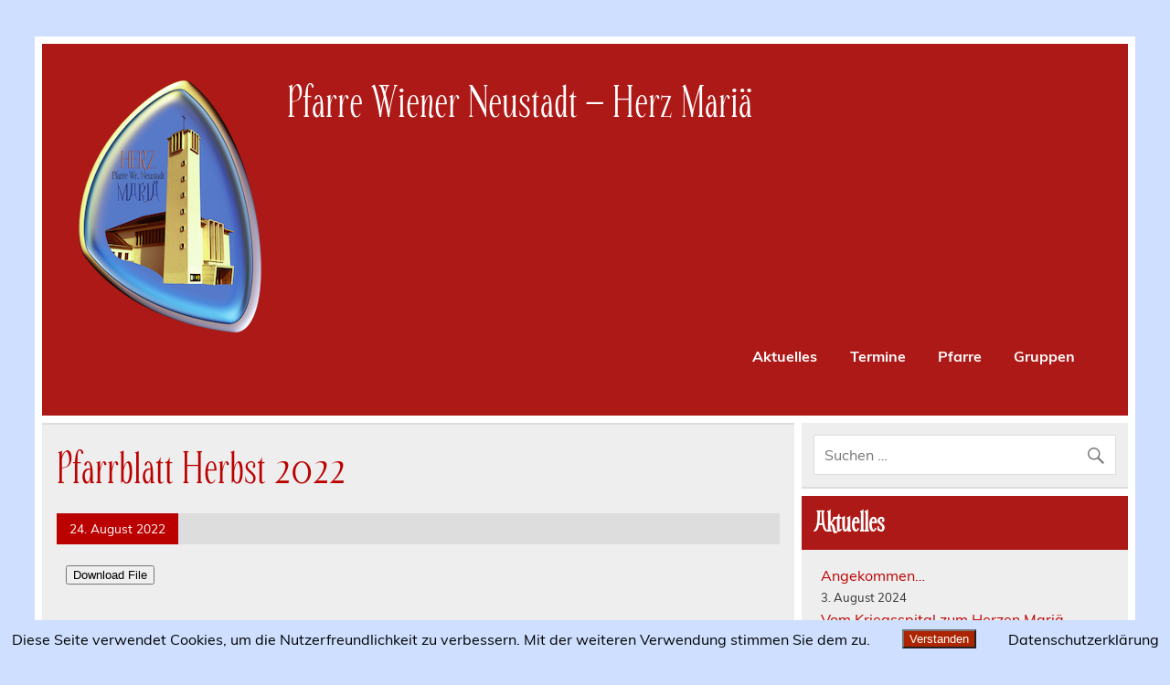

--- FILE ---
content_type: text/html; charset=UTF-8
request_url: https://herz-mariae.at/pfarrblatt-herbst-2022/
body_size: 12433
content:
<!DOCTYPE html><!-- HTML 5 -->
<html lang="de">

<head>
<meta charset="UTF-8" />
<meta name="viewport" content="width=device-width, initial-scale=1">
<link rel="profile" href="http://gmpg.org/xfn/11" />
<link rel="pingback" href="https://herz-mariae.at/xmlrpc.php" />

<title>Pfarrblatt Herbst 2022 &#8211; Pfarre Wiener Neustadt &#8211; Herz Mariä</title>
<meta name='robots' content='max-image-preview:large' />
	<style>img:is([sizes="auto" i], [sizes^="auto," i]) { contain-intrinsic-size: 3000px 1500px }</style>
	
<!-- Open Graph Meta Tags generated by Blog2Social 860 - https://www.blog2social.com -->
<meta property="og:title" content="Pfarrblatt Herbst 2022"/>
<meta property="og:description" content=""/>
<meta property="og:url" content="/pfarrblatt-herbst-2022/"/>
<meta property="og:type" content="article"/>
<meta property="og:article:published_time" content="2022-08-24 11:47:02"/>
<meta property="og:article:modified_time" content="2022-08-24 11:47:03"/>
<!-- Open Graph Meta Tags generated by Blog2Social 860 - https://www.blog2social.com -->

<!-- Twitter Card generated by Blog2Social 860 - https://www.blog2social.com -->
<meta name="twitter:card" content="summary">
<meta name="twitter:title" content="Pfarrblatt Herbst 2022"/>
<meta name="twitter:description" content=""/>
<!-- Twitter Card generated by Blog2Social 860 - https://www.blog2social.com -->
<meta name="author" content="Gisela Oschelda"/>
<link rel='dns-prefetch' href='//platform-api.sharethis.com' />
<link rel="alternate" type="application/rss+xml" title="Pfarre Wiener Neustadt - Herz Mariä &raquo; Feed" href="https://herz-mariae.at/feed/" />
<link rel="alternate" type="application/rss+xml" title="Pfarre Wiener Neustadt - Herz Mariä &raquo; Kommentar-Feed" href="https://herz-mariae.at/comments/feed/" />
<link rel="alternate" type="application/rss+xml" title="Pfarre Wiener Neustadt - Herz Mariä &raquo; Kommentar-Feed zu Pfarrblatt Herbst 2022" href="https://herz-mariae.at/pfarrblatt-herbst-2022/feed/" />
<script type="text/javascript">
/* <![CDATA[ */
window._wpemojiSettings = {"baseUrl":"https:\/\/s.w.org\/images\/core\/emoji\/16.0.1\/72x72\/","ext":".png","svgUrl":"https:\/\/s.w.org\/images\/core\/emoji\/16.0.1\/svg\/","svgExt":".svg","source":{"concatemoji":"https:\/\/herz-mariae.at\/wp-includes\/js\/wp-emoji-release.min.js?ver=6.8.3"}};
/*! This file is auto-generated */
!function(s,n){var o,i,e;function c(e){try{var t={supportTests:e,timestamp:(new Date).valueOf()};sessionStorage.setItem(o,JSON.stringify(t))}catch(e){}}function p(e,t,n){e.clearRect(0,0,e.canvas.width,e.canvas.height),e.fillText(t,0,0);var t=new Uint32Array(e.getImageData(0,0,e.canvas.width,e.canvas.height).data),a=(e.clearRect(0,0,e.canvas.width,e.canvas.height),e.fillText(n,0,0),new Uint32Array(e.getImageData(0,0,e.canvas.width,e.canvas.height).data));return t.every(function(e,t){return e===a[t]})}function u(e,t){e.clearRect(0,0,e.canvas.width,e.canvas.height),e.fillText(t,0,0);for(var n=e.getImageData(16,16,1,1),a=0;a<n.data.length;a++)if(0!==n.data[a])return!1;return!0}function f(e,t,n,a){switch(t){case"flag":return n(e,"\ud83c\udff3\ufe0f\u200d\u26a7\ufe0f","\ud83c\udff3\ufe0f\u200b\u26a7\ufe0f")?!1:!n(e,"\ud83c\udde8\ud83c\uddf6","\ud83c\udde8\u200b\ud83c\uddf6")&&!n(e,"\ud83c\udff4\udb40\udc67\udb40\udc62\udb40\udc65\udb40\udc6e\udb40\udc67\udb40\udc7f","\ud83c\udff4\u200b\udb40\udc67\u200b\udb40\udc62\u200b\udb40\udc65\u200b\udb40\udc6e\u200b\udb40\udc67\u200b\udb40\udc7f");case"emoji":return!a(e,"\ud83e\udedf")}return!1}function g(e,t,n,a){var r="undefined"!=typeof WorkerGlobalScope&&self instanceof WorkerGlobalScope?new OffscreenCanvas(300,150):s.createElement("canvas"),o=r.getContext("2d",{willReadFrequently:!0}),i=(o.textBaseline="top",o.font="600 32px Arial",{});return e.forEach(function(e){i[e]=t(o,e,n,a)}),i}function t(e){var t=s.createElement("script");t.src=e,t.defer=!0,s.head.appendChild(t)}"undefined"!=typeof Promise&&(o="wpEmojiSettingsSupports",i=["flag","emoji"],n.supports={everything:!0,everythingExceptFlag:!0},e=new Promise(function(e){s.addEventListener("DOMContentLoaded",e,{once:!0})}),new Promise(function(t){var n=function(){try{var e=JSON.parse(sessionStorage.getItem(o));if("object"==typeof e&&"number"==typeof e.timestamp&&(new Date).valueOf()<e.timestamp+604800&&"object"==typeof e.supportTests)return e.supportTests}catch(e){}return null}();if(!n){if("undefined"!=typeof Worker&&"undefined"!=typeof OffscreenCanvas&&"undefined"!=typeof URL&&URL.createObjectURL&&"undefined"!=typeof Blob)try{var e="postMessage("+g.toString()+"("+[JSON.stringify(i),f.toString(),p.toString(),u.toString()].join(",")+"));",a=new Blob([e],{type:"text/javascript"}),r=new Worker(URL.createObjectURL(a),{name:"wpTestEmojiSupports"});return void(r.onmessage=function(e){c(n=e.data),r.terminate(),t(n)})}catch(e){}c(n=g(i,f,p,u))}t(n)}).then(function(e){for(var t in e)n.supports[t]=e[t],n.supports.everything=n.supports.everything&&n.supports[t],"flag"!==t&&(n.supports.everythingExceptFlag=n.supports.everythingExceptFlag&&n.supports[t]);n.supports.everythingExceptFlag=n.supports.everythingExceptFlag&&!n.supports.flag,n.DOMReady=!1,n.readyCallback=function(){n.DOMReady=!0}}).then(function(){return e}).then(function(){var e;n.supports.everything||(n.readyCallback(),(e=n.source||{}).concatemoji?t(e.concatemoji):e.wpemoji&&e.twemoji&&(t(e.twemoji),t(e.wpemoji)))}))}((window,document),window._wpemojiSettings);
/* ]]> */
</script>
<link rel='stylesheet' id='leeway-custom-fonts-css' href='https://herz-mariae.at/wp-content/themes/leeway/css/custom-fonts.css?ver=20180413' type='text/css' media='all' />
<style id='wp-emoji-styles-inline-css' type='text/css'>

	img.wp-smiley, img.emoji {
		display: inline !important;
		border: none !important;
		box-shadow: none !important;
		height: 1em !important;
		width: 1em !important;
		margin: 0 0.07em !important;
		vertical-align: -0.1em !important;
		background: none !important;
		padding: 0 !important;
	}
</style>
<link rel='stylesheet' id='wp-block-library-css' href='https://herz-mariae.at/wp-includes/css/dist/block-library/style.min.css?ver=6.8.3' type='text/css' media='all' />
<style id='classic-theme-styles-inline-css' type='text/css'>
/*! This file is auto-generated */
.wp-block-button__link{color:#fff;background-color:#32373c;border-radius:9999px;box-shadow:none;text-decoration:none;padding:calc(.667em + 2px) calc(1.333em + 2px);font-size:1.125em}.wp-block-file__button{background:#32373c;color:#fff;text-decoration:none}
</style>
<style id='themezee-magazine-blocks-column-style-inline-css' type='text/css'>

:root{--tz-column-gap:1.5em}.tz-magazine-block,.tz-magazine-block .tz-magazine-post{margin-bottom:1.5em}.tz-magazine-block .tz-entry-image{margin:0;max-width:100%;vertical-align:top}.tz-magazine-block .tz-entry-title{font-size:24px;font-size:1.5rem}.tz-magazine-block .tz-entry-meta{font-size:15px;font-size:.9375rem}.tz-magazine-block .tz-meta-field{margin-right:.5rem}.tz-magazine-thumbnail-list .tz-magazine-post{display:flex;flex-wrap:nowrap}.tz-magazine-thumbnail-list .tz-magazine-post .tz-post-image{padding-right:.5em;padding-right:calc(var(--tz-column-gap)/3);width:30%}.tz-magazine-thumbnail-list .tz-magazine-post .tz-post-image .wp-post-image{margin:0}.tz-magazine-thumbnail-list .tz-magazine-post .tz-post-content{padding-left:.5em;padding-left:calc(var(--tz-column-gap)/3);width:70%}.tz-magazine-thumbnail-list .tz-magazine-post .tz-entry-title{font-size:18px;font-size:1.125rem}

</style>
<style id='themezee-magazine-blocks-columns-style-inline-css' type='text/css'>
.wp-block-themezee-magazine-blocks-column.tz-magazine-block{margin-bottom:0}@media only screen and (min-width:480px){.tz-magazine-columns{display:flex;flex-wrap:wrap;margin-right:-1.5em;margin-right:calc(var(--tz-column-gap)*-1)}.tz-magazine-columns .wp-block-themezee-magazine-blocks-column{padding-right:1.5em;padding-right:var(--tz-column-gap);width:50%}}

</style>
<style id='themezee-magazine-blocks-grid-style-inline-css' type='text/css'>
@media only screen and (min-width:480px){.tz-magazine-grid-columns-2,.tz-magazine-grid-columns-4{display:flex;flex-wrap:wrap;margin-right:-1.5em;margin-right:calc(var(--tz-column-gap)*-1)}.tz-magazine-grid-columns-2 .tz-post-wrap,.tz-magazine-grid-columns-4 .tz-post-wrap{box-sizing:border-box;padding-right:1.5em;padding-right:var(--tz-column-gap);width:50%}}@media only screen and (min-width:560px){.tz-magazine-grid-columns-3{display:flex;flex-wrap:wrap;margin-right:-1.5em;margin-right:calc(var(--tz-column-gap)*-1)}.tz-magazine-grid-columns-3 .tz-post-wrap{box-sizing:border-box;padding-right:1.5em;padding-right:var(--tz-column-gap);width:33.3333333333%}}@media only screen and (min-width:640px){.tz-magazine-grid-columns-4 .tz-post-wrap{box-sizing:border-box;width:25%}}

</style>
<style id='themezee-magazine-blocks-horizontal-style-inline-css' type='text/css'>
@media only screen and (min-width:560px){.tz-magazine-horizontal .tz-magazine-highlight-post .tz-magazine-post{display:flex;flex-wrap:wrap}.tz-magazine-horizontal .tz-magazine-highlight-post .tz-magazine-post .tz-post-image{box-sizing:border-box;padding-right:.75em;padding-right:calc(var(--tz-column-gap)/2);width:50%}.tz-magazine-horizontal .tz-magazine-highlight-post .tz-magazine-post .tz-post-image .wp-post-image{margin:0}.tz-magazine-horizontal .tz-magazine-highlight-post .tz-magazine-post .tz-post-content{box-sizing:border-box;padding-left:.75em;padding-left:calc(var(--tz-column-gap)/2);width:50%}}

</style>
<style id='themezee-magazine-blocks-list-style-inline-css' type='text/css'>
@media only screen and (min-width:480px){.tz-magazine-list .tz-magazine-post{display:flex;flex-wrap:wrap}.tz-magazine-list .tz-magazine-post .tz-post-image{box-sizing:border-box;padding-right:.75em;padding-right:calc(var(--tz-column-gap)/2);width:50%}.tz-magazine-list .tz-magazine-post .tz-post-image .wp-post-image{margin:0}.tz-magazine-list .tz-magazine-post .tz-post-content{box-sizing:border-box;padding-left:.75em;padding-left:calc(var(--tz-column-gap)/2);width:50%}.tz-magazine-list-40-60 .tz-magazine-post .tz-post-image{width:40%}.tz-magazine-list-40-60 .tz-magazine-post .tz-post-content{width:60%}.tz-magazine-list-30-70 .tz-magazine-post .tz-post-image{width:30%}.tz-magazine-list-30-70 .tz-magazine-post .tz-post-content{width:70%}}

</style>
<style id='themezee-magazine-blocks-vertical-style-inline-css' type='text/css'>
@media only screen and (min-width:560px){.tz-magazine-vertical{display:flex;flex-wrap:wrap}.tz-magazine-vertical .tz-magazine-highlight-post{box-sizing:border-box;padding-right:.75em;padding-right:calc(var(--tz-column-gap)/2);width:50%}.tz-magazine-vertical .tz-magazine-thumbnail-list{box-sizing:border-box;padding-left:.75em;padding-left:calc(var(--tz-column-gap)/2);width:50%}}

</style>
<style id='bpldl-document-library-style-inline-css' type='text/css'>
*{box-sizing:border-box}.bplDl-container{overflow:auto}.bplDl-container .bplDl-header{background:linear-gradient(90deg,#1e3a8a,#2563eb);box-shadow:0 2px 4px rgba(0,0,0,.1);padding:20px;transition:all .5s ease-in-out}.bplDl-container .bplDl-header .bplDl-title{color:#9acd32;margin:0}.bplDl-container .bplDl-header .bplDl-title:hover{color:#1e40af}.bplDl-container .bplDl-header .bplDl-subtitle{color:#dde7c8;margin:0}.bplDl-container .bplDl-header .bplDl-subtitle:hover{color:#26282e}.bplDl-container .bplDl-content{padding-top:20px}.bplDl-container .bplDl-content .bplDl-toolbar{background:#fff;border-radius:.5rem;display:flex;flex-wrap:wrap;gap:1rem;margin-bottom:2rem;padding:1.5rem}.bplDl-container .bplDl-content .bplDl-toolbar .bplDl-search{flex:1;position:relative}.bplDl-container .bplDl-content .bplDl-toolbar .bplDl-search .bplDl-search-icon{color:#9ca3af;height:1.25rem;left:.75rem;position:absolute;top:13px;width:1.25rem}.bplDl-container .bplDl-content .bplDl-toolbar .bplDl-search .bplDl-search-input{border:1px solid #d1d5db;border-radius:.5rem;height:46px;outline:none;padding:12px 40px;transition:border .2s ease;width:100%}.bplDl-container .bplDl-content .bplDl-toolbar .bplDl-search .bplDl-search-input:focus{border-color:#2563eb}.bplDl-container .bplDl-content .bplDl-toolbar .bplDl-select,.bplDl-container .bplDl-content .bplDl-toolbar .bplDl-select-sort{border:1px solid #d1d5db;border-radius:.5rem;outline:none;padding:.5rem 1rem;width:120px}.bplDl-container .bplDl-content .bplDl-toolbar .bplDl-upload-btn{align-items:center;background-color:#2563eb;border:none;border-radius:.5rem;color:#fff;cursor:pointer;display:flex;gap:.5rem;padding:.5rem 1.25rem;transition:background .2s ease}.bplDl-container .bplDl-content .bplDl-toolbar .bplDl-upload-btn:hover{background-color:#1e40af}.bplDl-container .bplDl-content .bplDl-empty{padding:20px 0;text-align:center}.bplDl-container .bplDl-content .bplDl-empty .bplDl-empty-icon{color:#d1d5db;height:4rem;margin:0 auto 1rem;width:4rem}.bplDl-container .bplDl-content .bplDl-empty .bplDl-empty-text{color:#6b7280;font-size:1.125rem}.bplDl-container .bplDl-content .bplDl-grid{box-sizing:border-box;display:grid;gap:1.5rem;grid-template-columns:repeat(3,minmax(0,1fr));overflow:hidden;width:inherit}.bplDl-container .bplDl-content .bplDl-grid .bplDl-card{background:#fff;border-radius:.5rem;box-shadow:0 2px 6px rgba(0,0,0,.05);box-sizing:border-box;display:flex;flex-direction:column;overflow:hidden;padding:20px;transition:all .5s ease-in-out}.bplDl-container .bplDl-content .bplDl-grid .bplDl-card .bplDl-card-top{align-items:flex-start;display:flex;justify-content:space-between}.bplDl-container .bplDl-content .bplDl-grid .bplDl-card .bplDl-card-top .bplDl-icon{height:2rem;width:2rem}.bplDl-container .bplDl-content .bplDl-grid .bplDl-card .bplDl-name{color:#1f2937;font-size:20px;font-weight:600;margin-bottom:.5rem;margin-top:15px;overflow:hidden;text-overflow:ellipsis;white-space:nowrap}.bplDl-container .bplDl-content .bplDl-grid .bplDl-card .bplDl-size{color:#6b7280;font-size:15px;margin:10px 0}.bplDl-container .bplDl-content .bplDl-grid .bplDl-card .bplDl-meta{align-items:center;color:#6b7280;display:flex;font-size:15px;margin-bottom:20px}.bplDl-container .bplDl-content .bplDl-grid .bplDl-card .bplDl-meta .bplDl-meta-icon{height:1rem;margin-right:.25rem;width:1rem}.bplDl-container .bplDl-content .bplDl-grid .bplDl-card .bplDl-actions{display:flex;flex-wrap:wrap;gap:15px;margin-top:auto}.bplDl-container .bplDl-content .bplDl-grid .bplDl-card .bplDl-actions .bplDl-btn{align-items:center;border:none;border-radius:.375rem;cursor:pointer;display:flex;flex:1;font-size:15px;gap:.25rem;justify-content:center;padding:5px;transition:background .2s ease}.bplDl-container .bplDl-content .bplDl-grid .bplDl-card .bplDl-actions .bplDl-btn.bplDl-view-btn{background:#f3f4f6;color:#374151}.bplDl-container .bplDl-content .bplDl-grid .bplDl-card .bplDl-actions .bplDl-btn.bplDl-download-btn{background:#dbeafe;color:#1e3a8a}.bplDl-container .bplDl-content .bplDl-grid .bplDl-card .bplDl-actions .bplDl-btn.bplDl-delete-btn{background:#fee2e2;color:#b91c1c}.bplDl-container .bplDl-content .bplDl-grid .bplDl-card .bplDl-actions .bplDl-btn:hover{filter:brightness(.95)}.bplDl-container .bplDl-content .bplDl-grid .bplDl-card:hover{box-shadow:0 4px 12px rgba(0,0,0,.1)}.bplDl-modal-overlay{align-items:center;background:rgba(0,0,0,.6);display:flex;height:100vh;justify-content:center;left:0;position:fixed;top:0;width:100vw;z-index:9999}.bplDl-modal-overlay .bplDl-modal{background:#fff;border-radius:12px;box-shadow:0 20px 60px rgba(0,0,0,.3);max-height:90vh;max-width:90vw;overflow:auto;padding:20px;position:relative;width:800px}.bplDl-modal-overlay .bplDl-modal .bplDl-modal-close{background:transparent;border:none;color:#333;cursor:pointer;font-size:20px;position:absolute;right:10px;top:10px}.bplDl-modal-overlay .bplDl-modal .bplDl-modal-body{align-items:center;display:flex;flex-direction:column;gap:1rem;justify-content:center;margin-top:20px}.bplDl-modal-overlay .bplDl-modal .bplDl-modal-body .bplDl-preview-iframe{border-radius:8px;box-shadow:0 5px 20px rgba(0,0,0,.15);height:600px;max-height:80vh;max-width:100%;width:100%}.bplDl-modal-overlay .bplDl-modal .bplDl-modal-body .bplDl-preview-video{border-radius:8px;box-shadow:0 5px 20px rgba(0,0,0,.15);height:auto;max-height:80vh;max-width:100%;width:100%}.bplDl-modal-overlay .bplDl-modal .bplDl-modal-body .bplDl-preview-image{max-height:-moz-fit-content;max-height:fit-content;max-width:100%}.bplDl-modal-overlay .bplDl-modal .bplDl-modal-body .bplDl-audio-wrapper{align-items:center;background:#f9fafb;border-radius:1rem;box-shadow:0 4px 12px rgba(0,0,0,.08);display:flex;flex-direction:column;gap:.75rem;padding:1rem;transition:all .3s ease}.bplDl-modal-overlay .bplDl-modal .bplDl-modal-body .bplDl-audio-wrapper .bplDl-audio-player{border-radius:.5rem;max-width:480px;outline:none;width:100%}.bplDl-modal-overlay .bplDl-modal .bplDl-modal-body .bplDl-audio-wrapper .bplDl-audio-title{color:#374151;font-size:1rem;font-weight:600;margin-top:.25rem;text-align:center}.bplDl-modal-overlay .bplDl-modal .bplDl-modal-body .bplDl-audio-wrapper:hover{background:#f3f4f6;box-shadow:0 6px 16px rgba(0,0,0,.12)}.bplDl-modal-overlay .bplDl-modal .bplDl-modal-body .bplDl-preview-unknown{text-align:center}.bplDl-modal-overlay .bplDl-modal .bplDl-modal-body .bplDl-preview-unknown .bplDl-download-link{background:#007bff;border-radius:6px;color:#fff;display:inline-block;font-weight:500;margin-top:10px;padding:8px 14px;text-decoration:none;transition:background .2s}.bplDl-modal-overlay .bplDl-modal .bplDl-modal-body .bplDl-preview-unknown .bplDl-download-link:hover{background:#0056b3}
@keyframes skeleton-loading{0%{background-color:#e0e0e0}50%{background-color:#f0f0f0}to{background-color:#e0e0e0}}.skeleton{animation:skeleton-loading 1.5s ease-in-out infinite}

</style>
<style id='global-styles-inline-css' type='text/css'>
:root{--wp--preset--aspect-ratio--square: 1;--wp--preset--aspect-ratio--4-3: 4/3;--wp--preset--aspect-ratio--3-4: 3/4;--wp--preset--aspect-ratio--3-2: 3/2;--wp--preset--aspect-ratio--2-3: 2/3;--wp--preset--aspect-ratio--16-9: 16/9;--wp--preset--aspect-ratio--9-16: 9/16;--wp--preset--color--black: #353535;--wp--preset--color--cyan-bluish-gray: #abb8c3;--wp--preset--color--white: #ffffff;--wp--preset--color--pale-pink: #f78da7;--wp--preset--color--vivid-red: #cf2e2e;--wp--preset--color--luminous-vivid-orange: #ff6900;--wp--preset--color--luminous-vivid-amber: #fcb900;--wp--preset--color--light-green-cyan: #7bdcb5;--wp--preset--color--vivid-green-cyan: #00d084;--wp--preset--color--pale-cyan-blue: #8ed1fc;--wp--preset--color--vivid-cyan-blue: #0693e3;--wp--preset--color--vivid-purple: #9b51e0;--wp--preset--color--primary: #bb0000;--wp--preset--color--light-gray: #f0f0f0;--wp--preset--color--dark-gray: #777777;--wp--preset--gradient--vivid-cyan-blue-to-vivid-purple: linear-gradient(135deg,rgba(6,147,227,1) 0%,rgb(155,81,224) 100%);--wp--preset--gradient--light-green-cyan-to-vivid-green-cyan: linear-gradient(135deg,rgb(122,220,180) 0%,rgb(0,208,130) 100%);--wp--preset--gradient--luminous-vivid-amber-to-luminous-vivid-orange: linear-gradient(135deg,rgba(252,185,0,1) 0%,rgba(255,105,0,1) 100%);--wp--preset--gradient--luminous-vivid-orange-to-vivid-red: linear-gradient(135deg,rgba(255,105,0,1) 0%,rgb(207,46,46) 100%);--wp--preset--gradient--very-light-gray-to-cyan-bluish-gray: linear-gradient(135deg,rgb(238,238,238) 0%,rgb(169,184,195) 100%);--wp--preset--gradient--cool-to-warm-spectrum: linear-gradient(135deg,rgb(74,234,220) 0%,rgb(151,120,209) 20%,rgb(207,42,186) 40%,rgb(238,44,130) 60%,rgb(251,105,98) 80%,rgb(254,248,76) 100%);--wp--preset--gradient--blush-light-purple: linear-gradient(135deg,rgb(255,206,236) 0%,rgb(152,150,240) 100%);--wp--preset--gradient--blush-bordeaux: linear-gradient(135deg,rgb(254,205,165) 0%,rgb(254,45,45) 50%,rgb(107,0,62) 100%);--wp--preset--gradient--luminous-dusk: linear-gradient(135deg,rgb(255,203,112) 0%,rgb(199,81,192) 50%,rgb(65,88,208) 100%);--wp--preset--gradient--pale-ocean: linear-gradient(135deg,rgb(255,245,203) 0%,rgb(182,227,212) 50%,rgb(51,167,181) 100%);--wp--preset--gradient--electric-grass: linear-gradient(135deg,rgb(202,248,128) 0%,rgb(113,206,126) 100%);--wp--preset--gradient--midnight: linear-gradient(135deg,rgb(2,3,129) 0%,rgb(40,116,252) 100%);--wp--preset--font-size--small: 13px;--wp--preset--font-size--medium: 20px;--wp--preset--font-size--large: 36px;--wp--preset--font-size--x-large: 42px;--wp--preset--spacing--20: 0.44rem;--wp--preset--spacing--30: 0.67rem;--wp--preset--spacing--40: 1rem;--wp--preset--spacing--50: 1.5rem;--wp--preset--spacing--60: 2.25rem;--wp--preset--spacing--70: 3.38rem;--wp--preset--spacing--80: 5.06rem;--wp--preset--shadow--natural: 6px 6px 9px rgba(0, 0, 0, 0.2);--wp--preset--shadow--deep: 12px 12px 50px rgba(0, 0, 0, 0.4);--wp--preset--shadow--sharp: 6px 6px 0px rgba(0, 0, 0, 0.2);--wp--preset--shadow--outlined: 6px 6px 0px -3px rgba(255, 255, 255, 1), 6px 6px rgba(0, 0, 0, 1);--wp--preset--shadow--crisp: 6px 6px 0px rgba(0, 0, 0, 1);}:where(.is-layout-flex){gap: 0.5em;}:where(.is-layout-grid){gap: 0.5em;}body .is-layout-flex{display: flex;}.is-layout-flex{flex-wrap: wrap;align-items: center;}.is-layout-flex > :is(*, div){margin: 0;}body .is-layout-grid{display: grid;}.is-layout-grid > :is(*, div){margin: 0;}:where(.wp-block-columns.is-layout-flex){gap: 2em;}:where(.wp-block-columns.is-layout-grid){gap: 2em;}:where(.wp-block-post-template.is-layout-flex){gap: 1.25em;}:where(.wp-block-post-template.is-layout-grid){gap: 1.25em;}.has-black-color{color: var(--wp--preset--color--black) !important;}.has-cyan-bluish-gray-color{color: var(--wp--preset--color--cyan-bluish-gray) !important;}.has-white-color{color: var(--wp--preset--color--white) !important;}.has-pale-pink-color{color: var(--wp--preset--color--pale-pink) !important;}.has-vivid-red-color{color: var(--wp--preset--color--vivid-red) !important;}.has-luminous-vivid-orange-color{color: var(--wp--preset--color--luminous-vivid-orange) !important;}.has-luminous-vivid-amber-color{color: var(--wp--preset--color--luminous-vivid-amber) !important;}.has-light-green-cyan-color{color: var(--wp--preset--color--light-green-cyan) !important;}.has-vivid-green-cyan-color{color: var(--wp--preset--color--vivid-green-cyan) !important;}.has-pale-cyan-blue-color{color: var(--wp--preset--color--pale-cyan-blue) !important;}.has-vivid-cyan-blue-color{color: var(--wp--preset--color--vivid-cyan-blue) !important;}.has-vivid-purple-color{color: var(--wp--preset--color--vivid-purple) !important;}.has-black-background-color{background-color: var(--wp--preset--color--black) !important;}.has-cyan-bluish-gray-background-color{background-color: var(--wp--preset--color--cyan-bluish-gray) !important;}.has-white-background-color{background-color: var(--wp--preset--color--white) !important;}.has-pale-pink-background-color{background-color: var(--wp--preset--color--pale-pink) !important;}.has-vivid-red-background-color{background-color: var(--wp--preset--color--vivid-red) !important;}.has-luminous-vivid-orange-background-color{background-color: var(--wp--preset--color--luminous-vivid-orange) !important;}.has-luminous-vivid-amber-background-color{background-color: var(--wp--preset--color--luminous-vivid-amber) !important;}.has-light-green-cyan-background-color{background-color: var(--wp--preset--color--light-green-cyan) !important;}.has-vivid-green-cyan-background-color{background-color: var(--wp--preset--color--vivid-green-cyan) !important;}.has-pale-cyan-blue-background-color{background-color: var(--wp--preset--color--pale-cyan-blue) !important;}.has-vivid-cyan-blue-background-color{background-color: var(--wp--preset--color--vivid-cyan-blue) !important;}.has-vivid-purple-background-color{background-color: var(--wp--preset--color--vivid-purple) !important;}.has-black-border-color{border-color: var(--wp--preset--color--black) !important;}.has-cyan-bluish-gray-border-color{border-color: var(--wp--preset--color--cyan-bluish-gray) !important;}.has-white-border-color{border-color: var(--wp--preset--color--white) !important;}.has-pale-pink-border-color{border-color: var(--wp--preset--color--pale-pink) !important;}.has-vivid-red-border-color{border-color: var(--wp--preset--color--vivid-red) !important;}.has-luminous-vivid-orange-border-color{border-color: var(--wp--preset--color--luminous-vivid-orange) !important;}.has-luminous-vivid-amber-border-color{border-color: var(--wp--preset--color--luminous-vivid-amber) !important;}.has-light-green-cyan-border-color{border-color: var(--wp--preset--color--light-green-cyan) !important;}.has-vivid-green-cyan-border-color{border-color: var(--wp--preset--color--vivid-green-cyan) !important;}.has-pale-cyan-blue-border-color{border-color: var(--wp--preset--color--pale-cyan-blue) !important;}.has-vivid-cyan-blue-border-color{border-color: var(--wp--preset--color--vivid-cyan-blue) !important;}.has-vivid-purple-border-color{border-color: var(--wp--preset--color--vivid-purple) !important;}.has-vivid-cyan-blue-to-vivid-purple-gradient-background{background: var(--wp--preset--gradient--vivid-cyan-blue-to-vivid-purple) !important;}.has-light-green-cyan-to-vivid-green-cyan-gradient-background{background: var(--wp--preset--gradient--light-green-cyan-to-vivid-green-cyan) !important;}.has-luminous-vivid-amber-to-luminous-vivid-orange-gradient-background{background: var(--wp--preset--gradient--luminous-vivid-amber-to-luminous-vivid-orange) !important;}.has-luminous-vivid-orange-to-vivid-red-gradient-background{background: var(--wp--preset--gradient--luminous-vivid-orange-to-vivid-red) !important;}.has-very-light-gray-to-cyan-bluish-gray-gradient-background{background: var(--wp--preset--gradient--very-light-gray-to-cyan-bluish-gray) !important;}.has-cool-to-warm-spectrum-gradient-background{background: var(--wp--preset--gradient--cool-to-warm-spectrum) !important;}.has-blush-light-purple-gradient-background{background: var(--wp--preset--gradient--blush-light-purple) !important;}.has-blush-bordeaux-gradient-background{background: var(--wp--preset--gradient--blush-bordeaux) !important;}.has-luminous-dusk-gradient-background{background: var(--wp--preset--gradient--luminous-dusk) !important;}.has-pale-ocean-gradient-background{background: var(--wp--preset--gradient--pale-ocean) !important;}.has-electric-grass-gradient-background{background: var(--wp--preset--gradient--electric-grass) !important;}.has-midnight-gradient-background{background: var(--wp--preset--gradient--midnight) !important;}.has-small-font-size{font-size: var(--wp--preset--font-size--small) !important;}.has-medium-font-size{font-size: var(--wp--preset--font-size--medium) !important;}.has-large-font-size{font-size: var(--wp--preset--font-size--large) !important;}.has-x-large-font-size{font-size: var(--wp--preset--font-size--x-large) !important;}
:where(.wp-block-post-template.is-layout-flex){gap: 1.25em;}:where(.wp-block-post-template.is-layout-grid){gap: 1.25em;}
:where(.wp-block-columns.is-layout-flex){gap: 2em;}:where(.wp-block-columns.is-layout-grid){gap: 2em;}
:root :where(.wp-block-pullquote){font-size: 1.5em;line-height: 1.6;}
</style>
<link rel='stylesheet' id='wpos-magnific-style-css' href='https://herz-mariae.at/wp-content/plugins/album-and-image-gallery-plus-lightbox/assets/css/magnific-popup.css?ver=2.1.5' type='text/css' media='all' />
<link rel='stylesheet' id='wpos-slick-style-css' href='https://herz-mariae.at/wp-content/plugins/album-and-image-gallery-plus-lightbox/assets/css/slick.css?ver=2.1.5' type='text/css' media='all' />
<link rel='stylesheet' id='aigpl-public-css-css' href='https://herz-mariae.at/wp-content/plugins/album-and-image-gallery-plus-lightbox/assets/css/aigpl-public.css?ver=2.1.5' type='text/css' media='all' />
<link rel='stylesheet' id='fhw_dsgvo_cookie_register_frontend_style-css' href='https://herz-mariae.at/wp-content/plugins/dsgvo-tools-cookie-hinweis-datenschutz/styles/frontend.css?ver=1769846398' type='text/css' media='all' />
<link rel='stylesheet' id='osm-map-css-css' href='https://herz-mariae.at/wp-content/plugins/osm/css/osm_map.css?ver=6.8.3' type='text/css' media='all' />
<link rel='stylesheet' id='osm-ol3-css-css' href='https://herz-mariae.at/wp-content/plugins/osm/js/OL/7.1.0/ol.css?ver=6.8.3' type='text/css' media='all' />
<link rel='stylesheet' id='osm-ol3-ext-css-css' href='https://herz-mariae.at/wp-content/plugins/osm/css/osm_map_v3.css?ver=6.8.3' type='text/css' media='all' />
<link rel='stylesheet' id='share-this-share-buttons-sticky-css' href='https://herz-mariae.at/wp-content/plugins/sharethis-share-buttons/css/mu-style.css?ver=1755156123' type='text/css' media='all' />
<link rel='stylesheet' id='ppv-public-css' href='https://herz-mariae.at/wp-content/plugins/document-emberdder/build/public.css?ver=2.0.0' type='text/css' media='all' />
<link rel='stylesheet' id='leeway-stylesheet-css' href='https://herz-mariae.at/wp-content/themes/leeway/style.css?ver=1.4.6' type='text/css' media='all' />
<style id='leeway-stylesheet-inline-css' type='text/css'>
.site-description {
	position: absolute;
	clip: rect(1px, 1px, 1px, 1px);
}
</style>
<link rel='stylesheet' id='genericons-css' href='https://herz-mariae.at/wp-content/themes/leeway/css/genericons/genericons.css?ver=3.4.1' type='text/css' media='all' />
<link rel='stylesheet' id='leeway-flexslider-css' href='https://herz-mariae.at/wp-content/themes/leeway/css/flexslider.css?ver=20160421' type='text/css' media='all' />
<link rel='stylesheet' id='themezee-related-posts-css' href='https://herz-mariae.at/wp-content/themes/leeway/css/themezee-related-posts.css?ver=20160421' type='text/css' media='all' />
<link rel='stylesheet' id='ics-calendar-css' href='https://herz-mariae.at/wp-content/plugins/ics-calendar/assets/style.min.css?ver=11.5.17.2' type='text/css' media='all' />
<script type="text/javascript" src="https://herz-mariae.at/wp-includes/js/jquery/jquery.min.js?ver=3.7.1" id="jquery-core-js"></script>
<script type="text/javascript" src="https://herz-mariae.at/wp-includes/js/jquery/jquery-migrate.min.js?ver=3.4.1" id="jquery-migrate-js"></script>
<script type="text/javascript" src="https://herz-mariae.at/wp-content/plugins/dsgvo-tools-cookie-hinweis-datenschutz/js/js.js?ver=1769846398" id="fhw_dsgvo_cookie_js-js"></script>
<script type="text/javascript" src="https://herz-mariae.at/wp-content/plugins/osm/js/OL/2.13.1/OpenLayers.js?ver=6.8.3" id="osm-ol-library-js"></script>
<script type="text/javascript" src="https://herz-mariae.at/wp-content/plugins/osm/js/OSM/openlayers/OpenStreetMap.js?ver=6.8.3" id="osm-osm-library-js"></script>
<script type="text/javascript" src="https://herz-mariae.at/wp-content/plugins/osm/js/OSeaM/harbours.js?ver=6.8.3" id="osm-harbours-library-js"></script>
<script type="text/javascript" src="https://herz-mariae.at/wp-content/plugins/osm/js/OSeaM/map_utils.js?ver=6.8.3" id="osm-map-utils-library-js"></script>
<script type="text/javascript" src="https://herz-mariae.at/wp-content/plugins/osm/js/OSeaM/utilities.js?ver=6.8.3" id="osm-utilities-library-js"></script>
<script type="text/javascript" src="https://herz-mariae.at/wp-content/plugins/osm/js/osm-plugin-lib.js?ver=6.8.3" id="OsmScript-js"></script>
<script type="text/javascript" src="https://herz-mariae.at/wp-content/plugins/osm/js/polyfill/v2/polyfill.min.js?features=requestAnimationFrame%2CElement.prototype.classList%2CURL&amp;ver=6.8.3" id="osm-polyfill-js"></script>
<script type="text/javascript" src="https://herz-mariae.at/wp-content/plugins/osm/js/OL/7.1.0/ol.js?ver=6.8.3" id="osm-ol3-library-js"></script>
<script type="text/javascript" src="https://herz-mariae.at/wp-content/plugins/osm/js/osm-v3-plugin-lib.js?ver=6.8.3" id="osm-ol3-ext-library-js"></script>
<script type="text/javascript" src="https://herz-mariae.at/wp-content/plugins/osm/js/osm-metabox-events.js?ver=6.8.3" id="osm-ol3-metabox-events-js"></script>
<script type="text/javascript" src="https://herz-mariae.at/wp-content/plugins/osm/js/osm-startup-lib.js?ver=6.8.3" id="osm-map-startup-js"></script>
<script type="text/javascript" src="//platform-api.sharethis.com/js/sharethis.js?ver=2.3.6#property=6267d17285d62e001964c545&amp;product=gdpr-buttons&amp;source=sharethis-share-buttons-wordpress" id="share-this-share-buttons-mu-js"></script>
<script type="text/javascript" src="https://herz-mariae.at/wp-content/plugins/document-emberdder/build/public.js?ver=2.0.0" id="ppv-public-js"></script>
<!--[if lt IE 9]>
<script type="text/javascript" src="https://herz-mariae.at/wp-content/themes/leeway/js/html5shiv.min.js?ver=3.7.3" id="html5shiv-js"></script>
<![endif]-->
<script type="text/javascript" src="https://herz-mariae.at/wp-content/themes/leeway/js/navigation.js?ver=20160719" id="leeway-jquery-navigation-js"></script>
<script type="text/javascript" src="https://herz-mariae.at/wp-content/themes/leeway/js/jquery.flexslider-min.js?ver=2.6.0" id="flexslider-js"></script>
<script type="text/javascript" id="leeway-post-slider-js-extra">
/* <![CDATA[ */
var leeway_slider_params = {"animation":"slide","speed":"5000"};
/* ]]> */
</script>
<script type="text/javascript" src="https://herz-mariae.at/wp-content/themes/leeway/js/slider.js?ver=2.6.0" id="leeway-post-slider-js"></script>
<link rel="https://api.w.org/" href="https://herz-mariae.at/wp-json/" /><link rel="alternate" title="JSON" type="application/json" href="https://herz-mariae.at/wp-json/wp/v2/posts/3804" /><link rel="EditURI" type="application/rsd+xml" title="RSD" href="https://herz-mariae.at/xmlrpc.php?rsd" />
<meta name="generator" content="WordPress 6.8.3" />
<link rel="canonical" href="https://herz-mariae.at/pfarrblatt-herbst-2022/" />
<link rel='shortlink' href='https://herz-mariae.at/?p=3804' />
<link rel="alternate" title="oEmbed (JSON)" type="application/json+oembed" href="https://herz-mariae.at/wp-json/oembed/1.0/embed?url=https%3A%2F%2Fherz-mariae.at%2Fpfarrblatt-herbst-2022%2F" />
<link rel="alternate" title="oEmbed (XML)" type="text/xml+oembed" href="https://herz-mariae.at/wp-json/oembed/1.0/embed?url=https%3A%2F%2Fherz-mariae.at%2Fpfarrblatt-herbst-2022%2F&#038;format=xml" />
<script type="text/javascript"> 

/**  all layers have to be in this global array - in further process each map will have something like vectorM[map_ol3js_n][layer_n] */
var vectorM = [[]];


/** put translations from PHP/mo to JavaScript */
var translations = [];

/** global GET-Parameters */
var HTTP_GET_VARS = [];

</script><!-- OSM plugin V6.1.9: did not add geo meta tags. --> 
<style type="text/css" id="custom-background-css">
body.custom-background { background-color: #cedfff; }
</style>
	<link rel="icon" href="https://herz-mariae.at/wp-content/uploads/2022/04/favicon.png" sizes="32x32" />
<link rel="icon" href="https://herz-mariae.at/wp-content/uploads/2022/04/favicon.png" sizes="192x192" />
<link rel="apple-touch-icon" href="https://herz-mariae.at/wp-content/uploads/2022/04/favicon.png" />
<meta name="msapplication-TileImage" content="https://herz-mariae.at/wp-content/uploads/2022/04/favicon.png" />
		<style type="text/css" id="wp-custom-css">
			

th[data-dow="0"] {
	background: #ad1917 !important;
	color: #ffffff;
}

td[data-dow="0"] .day {
	background: #ad1917 !important;
	color: #ffffff !important;
	border-color #ffffff;
	border-width: 1;
}

h2.ics-calendar-title {
	display: none;
}

li.t040000 {
	display: none;
}

#post-26 .page-title {
	display: none;
}

.wp-block-cover__inner-container h2 {
	color: #ffffff !important;
}
#post-slider-container {
	height: 800px;
}

#post-slider .zeeslide .slide-image .wp-post-image, .zeeflex-viewport, #post-slider-wrap, #post-slider, #post-slider .zeeslides, .zeeflex-viewport, #post-slider .zeeslides, #post-slider .zeeslide, .slide-image {
	height: 800px;
	max-height: 800px !important;
}

@media only screen and (max-width: 30em) {
#post-slider-container, #post-slider .zeeslide .slide-image .wp-post-image, .zeeflex-viewport, #post-slider-wrap, #post-slider, #post-slider .zeeslides, .zeeflex-viewport, #post-slider .zeeslides, #post-slider .zeeslide, .slide-image {
height: 250px;
}
}

@media only screen and (max-width: 40em)
{.alignleft {
    float: left !important;
}
}

@media only screen and (max-width: 40em)
{.alignright {
    float: right !important;
}
}

@media only screen and (max-width: 30em) {
	#logo img {
		width: 100px;
		height: 138px;
	}
}

div.page-header {
	display: none;
}

div#header-wrap {
	background-color: #ad1917;
}

.widgettitle {
	background: #ad1917;
}

#footer {
	background: #ad1917;
}

nav#mainnav {
	background: #ad1917;
}

.widget:link, .widget:visited, .page-title {
	color: #ad1917;
}

.entry table tr td {
	vertical-align: top;
	border: none;
}

div#topheader-wrap {
	background: #000033;
}

.schott_data {
	padding-top: 60px !important;
}

.main-navigation-menu a:hover {
	background: #cedfff;
	color: #ad1917;
}

.site-title, .slide-title, .entry h1, .entry h2, .entry-title, .widgettitle span, .page-title {
	font-family: 'Echelon', 'Oswald', Tahoma, Verdana, Arial !important;
}

.widgettitle span {
	font-size: 1.8em;
}

.site-title, .entry-title, .page-title {
	font-size: 3em !important;
}

.slide-title {
	font-size: 2.3em !important;
}

.main-navigation-menu li.current_page_item a, .main-navigation-menu li.current-menu-item a {
	color: #ffcc00 !important;
	/* background: url(https://herz-mariae.at/wp-content/themes/leeway/images/herz1.png) 0 0 no-repeat; */
}

a {
	text-decoration: none !important;
}

.wp-block-cover p:not(.has-text-color),
.has-large-font-size {
	line-height: normal !important;
	font-family: 'Echelon', 'Oswald', Tahoma, Verdana, Arial !important;
}

.wp-block-gallery.has-nested-images.is-cropped figure.wp-block-image:not(#individual-image) a {
	color: #ffffff;
	font-family: 'Echelon', 'Oswald', Tahoma, Verdana, Arial !important;
	font-size: 1.8em;
	font-weight: bold;

}

p.has-text-align-center {
	font-size: 1.5em;
}

.wp-block-cover-image.has-background-dim:not(.has-background-gradient):before, .wp-block-cover-image .wp-block-cover__background, .wp-block-cover-image .wp-block-cover__gradient-background, .wp-block-cover.has-background-dim:not(.has-background-gradient):before, .wp-block-cover .wp-block-cover__background, .wp-block-cover .wp-block-cover__gradient-background {
	z-index: 2;
	opacity: 0;
}

.wp-block-latest-posts__featured-image.alignleft {
	margin-top: 0;
}

#block-16.widget, #block-24.widget, #block-25.widget, #block-27.widget, #block-28.widget,  #block-30.widget {
	margin-bottom: 0 !important;
	border: 0;
	padding-bottom: 0.2em !important;
}

#block-16.widget h3, #block-24.widget h3, #block-30.widget h3 {
	margin-bottom: 0 !important;
}

.wp-block-quote {
	font-family: 'Echelon', 'Oswald', Tahoma, Verdana, Arial !important;
	color: #ad1917;
	font-weight: bold;
	font-size: 2em;
	border: none;
	line-height: 100%;
	font-style: normal;
	padding-right: 1.25em;
}		</style>
		</head>

<body class="wp-singular post-template-default single single-post postid-3804 single-format-standard custom-background wp-custom-logo wp-theme-leeway">

<a class="skip-link screen-reader-text" href="#content">Skip to content</a>

	<div id="topheader-wrap">
		
	<div id="topheader" class="clearfix">

		
	</div>	</div>

	<div id="wrapper" class="container hfeed">

		<div id="header-wrap">

			<header id="header" class="clearfix" role="banner">

				<div id="logo" class="clearfix">

					<a href="https://herz-mariae.at/" class="custom-logo-link" rel="home"><img width="200" height="276" src="https://herz-mariae.at/wp-content/uploads/2022/04/HM-logo-3dw-medium.png" class="custom-logo" alt="Pfarre Wiener Neustadt &#8211; Herz Mariä" decoding="async" fetchpriority="high" /></a>					
		<p class="site-title"><a href="https://herz-mariae.at/" rel="home">Pfarre Wiener Neustadt &#8211; Herz Mariä</a></p>

						
				</div>

				<nav id="mainnav" class="clearfix" role="navigation">
					<ul id="mainnav-menu" class="main-navigation-menu"><li id="menu-item-659" class="menu-item menu-item-type-post_type menu-item-object-page menu-item-659"><a href="https://herz-mariae.at/aktuelles/">Aktuelles</a></li>
<li id="menu-item-936" class="menu-item menu-item-type-post_type menu-item-object-page menu-item-936"><a href="https://herz-mariae.at/termine/">Termine</a></li>
<li id="menu-item-151" class="menu-item menu-item-type-custom menu-item-object-custom menu-item-has-children menu-item-151"><a href="#">Pfarre</a>
<ul class="sub-menu">
	<li id="menu-item-646" class="menu-item menu-item-type-post_type menu-item-object-page menu-item-646"><a href="https://herz-mariae.at/kanzlei/">Kanzlei</a></li>
	<li id="menu-item-649" class="menu-item menu-item-type-post_type menu-item-object-page menu-item-649"><a href="https://herz-mariae.at/pfarrgemeinderat/">Pfarrgemeinderat</a></li>
	<li id="menu-item-643" class="menu-item menu-item-type-post_type menu-item-object-page menu-item-643"><a href="https://herz-mariae.at/spenden/">Spenden</a></li>
</ul>
</li>
<li id="menu-item-604" class="menu-item menu-item-type-taxonomy menu-item-object-category menu-item-has-children menu-item-604"><a href="https://herz-mariae.at/category/gruppen/">Gruppen</a>
<ul class="sub-menu">
	<li id="menu-item-642" class="menu-item menu-item-type-post_type menu-item-object-page menu-item-642"><a href="https://herz-mariae.at/jesus-co/">Jesus &#038; Co.</a></li>
	<li id="menu-item-641" class="menu-item menu-item-type-post_type menu-item-object-page menu-item-641"><a href="https://herz-mariae.at/legio-mari/">Legio Mariæ</a></li>
	<li id="menu-item-640" class="menu-item menu-item-type-post_type menu-item-object-page menu-item-640"><a href="https://herz-mariae.at/senioren-2/">Senioren</a></li>
	<li id="menu-item-832" class="menu-item menu-item-type-post_type menu-item-object-page menu-item-832"><a href="https://herz-mariae.at/charismatische-erneuerung/">Charismatische Erneuerung</a></li>
</ul>
</li>
</ul>				</nav>

			</header>

		</div>

		
	<div id="wrap" class="clearfix">
		
		<section id="content" class="primary" role="main">
		
					
		
	<article id="post-3804" class="post-3804 post type-post status-publish format-standard hentry category-pfarrblatt">

		<h1 class="entry-title post-title">Pfarrblatt Herbst 2022</h1>		
		<div class="entry-meta postmeta clearfix"><span class="meta-date"><a href="https://herz-mariae.at/pfarrblatt-herbst-2022/" title="11.47" rel="bookmark"><time class="entry-date published updated" datetime="2022-08-24T11:47:02+02:00">24. August 2022</time></a></span></div>
		
				
		<div class="entry clearfix">
			<p style="padding-left:10px;"><a class="s_pdf_download_link" href="https://herz-mariae.at/wp-content/pfarrblatt/DHM%2028-22i.pdf" download><button style="margin-bottom:10px;background-color:;" class="ppv_download_bttn">Download File</button></a></p>            <div class="ppv_wrapper ppv_container" style="position: relative;width:100%; height:1200px;">
                <div class="ppv-loading">PDF Loading...</div>
                <iframe id="s_pdf_frame" src="//docs.google.com/gview?embedded=true&#038;url=https://herz-mariae.at/wp-content/pfarrblatt/DHM%2028-22i.pdf" style="float:left; padding:10px;width:100%; height:1200px;" frameborder="0"></iframe>
                            </div>
            
            
<div style="margin-top: 0px; margin-bottom: 0px;" class="sharethis-inline-reaction-buttons" ></div>			<!-- <rdf:RDF xmlns:rdf="http://www.w3.org/1999/02/22-rdf-syntax-ns#"
			xmlns:dc="http://purl.org/dc/elements/1.1/"
			xmlns:trackback="http://madskills.com/public/xml/rss/module/trackback/">
		<rdf:Description rdf:about="https://herz-mariae.at/pfarrblatt-herbst-2022/"
    dc:identifier="https://herz-mariae.at/pfarrblatt-herbst-2022/"
    dc:title="Pfarrblatt Herbst 2022"
    trackback:ping="https://herz-mariae.at/pfarrblatt-herbst-2022/trackback/" />
</rdf:RDF> -->
			<div class="page-links"></div>			
		</div>
		
		<div class="postinfo clearfix"></div>

	</article>			
		
	<nav class="navigation post-navigation" aria-label="Beiträge">
		<h2 class="screen-reader-text">Beitragsnavigation</h2>
		<div class="nav-links"><div class="nav-previous"><a href="https://herz-mariae.at/pfarrblatt-ostern-2022/" rel="prev">&laquo; Pfarrblatt Ostern 2022</a></div><div class="nav-next"><a href="https://herz-mariae.at/im-auftrag-des-herrn/" rel="next">Im Auftrag des Herrn… &raquo;</a></div></div>
	</nav>			
				
		

		
		</section>
		
		
	<section id="sidebar" class="secondary clearfix" role="complementary">

		<aside id="search-2" class="widget widget_search clearfix">
	<form role="search" method="get" class="search-form" action="https://herz-mariae.at/">
		<label>
			<span class="screen-reader-text">Suche nach:</span>
			<input type="search" class="search-field" placeholder="Suchen &hellip;" value="" name="s">
		</label>
		<button type="submit" class="search-submit">
			<span class="genericon-search"></span>
		</button>
	</form>

</aside><aside id="block-16" class="widget widget_block clearfix"><h3 class="widgettitle" id="Aktuelles"><span>Aktuelles</span></h3></aside><aside id="block-28" class="widget widget_block widget_recent_entries clearfix"><ul class="wp-block-latest-posts__list has-dates wp-block-latest-posts"><li><a class="wp-block-latest-posts__post-title" href="https://herz-mariae.at/angekommen/">Angekommen…</a><time datetime="2024-08-03T13:39:12+02:00" class="wp-block-latest-posts__post-date">3. August 2024</time></li>
<li><a class="wp-block-latest-posts__post-title" href="https://herz-mariae.at/vom-kriegsspital-zum-herzen-mariae/">Vom Kriegsspital zum Herzen Mariä</a><time datetime="2024-06-05T16:08:01+02:00" class="wp-block-latest-posts__post-date">5. Juni 2024</time></li>
<li><a class="wp-block-latest-posts__post-title" href="https://herz-mariae.at/froehliche-weihnachten-2/">Fröhliche Weihnachten!</a><time datetime="2023-12-22T13:04:09+01:00" class="wp-block-latest-posts__post-date">22. Dezember 2023</time></li>
</ul></aside><aside id="block-29" class="widget widget_block clearfix"><p><a href="https://herz-mariae.at/aktuelles/">»&nbsp;alle Nachrichten</a></p></aside><aside id="block-30" class="widget widget_block clearfix"><h3 class="widgettitle" id="Wochenzettel"><span>Unsere Wochenplanung</span></h3></aside><aside id="block-27" class="widget widget_block widget_recent_entries clearfix"><ul class="wp-block-latest-posts__list wp-block-latest-posts"><li><a class="wp-block-latest-posts__post-title" href="https://herz-mariae.at/wochenzettel-vom-29-11-7-12-2025/">Wochenzettel vom 29.11. &#8211; 7.12.2025</a></li>
<li><a class="wp-block-latest-posts__post-title" href="https://herz-mariae.at/wochenzettel-vom-11-10-19-10-2025/">Wochenzettel vom 11.10. &#8211; 19.10.2025</a></li>
</ul></aside><aside id="block-31" class="widget widget_block clearfix"><p><a href="https://herz-mariae.at/wochenzettel-archiv/">»&nbsp;zum Archiv</a></p></aside><aside id="block-24" class="widget widget_block clearfix"><h3 class="widgettitle" id="Pfarrblatt"><span>Unser Pfarrblatt</span></h3></aside><aside id="block-25" class="widget widget_block widget_recent_entries clearfix"><ul class="wp-block-latest-posts__list wp-block-latest-posts"><li><a class="wp-block-latest-posts__post-title" href="https://herz-mariae.at/pfarrblatt-herbst-2023/">Pfarrblatt Herbst 2023</a></li>
</ul></aside><aside id="block-26" class="widget widget_block clearfix"><p><a href="https://herz-mariae.at/pfarrblatt-archiv/">»&nbsp;zum Archiv</a></p></aside><aside id="block-13" class="widget widget_block clearfix"><h3 class="widgettitle"><span>Kontakt</span></h3>
<p></p>
<p class="kontakt"><a href="https://maps.apple.com/?q=Herz+Mariae+Pottendorfer+Straße+117+Wiener+Neustadt" target="_blank">Pfarre Wiener Neustadt - Herz Mariä<br>Pottendorfer Straße 117<br>2700 Wiener Neustadt</a><br>Tel.: <a href="tel:+43262222406">+43 (0)2622 22406</a><br>Mail: <a href="mailto:pfarre@herz-mariae.at">pfarre(at)herz-mariae.at</a></p>
<p><a href="https://maps.apple.com/?q=Herz+Mariae+Pottendorfer+Straße+117+Wiener+Neustadt" target="_blank">»&nbsp;Route planen</a></p>
<p>&nbsp;</p>
<p><strong>Kanzleistunden</strong><br>Mi 08.00 - 09.00<br>Fr 18.00 - 19.00<br>oder nach telefonischer Vereinbarung</p></aside><aside id="block-7" class="widget widget_block clearfix">

<p>

				<div id="map_ol3js_1" class="map undefined" data-map_name="undefined" data-map="map_ol3js_1" style="width:380px; max-width:100%; height:450px; display:block; overflow:hidden;border:2px solid grey;" >
				  <div id="map_ol3js_1_popup" class="ol-popup" >
					<a href="#" id="map_ol3js_1_popup-closer" class="ol-popup-closer"></a>
					<div id="map_ol3js_1_popup-content" ></div>
				  </div>
				</div>
			

				<script type="text/javascript">
					translations['openlayer'] = "open layer";
					translations['openlayerAtStartup'] = "open layer at startup";
					translations['generateLink'] = "Der Link zur Karte mit ausgewählten Overlays und angezeigtem Ausschnitt";
					translations['shortDescription'] = "Kurzbeschreibung";
					translations['generatedShortCode'] = "to get a text control link paste this code in your wordpress editor";
					translations['closeLayer'] = "close layer";
					translations['cantGenerateLink'] = "put this string in the existing map short code to control this map";
			  </script>


			  <script type="text/javascript">
			  vectorM['map_ol3js_1'] = [];
	        
        var raster = getTileLayer("osm","NoKey");			

			  var map_ol3js_1 = new ol.Map({
				interactions: ol.interaction.defaults.defaults({mouseWheelZoom:false}),
				layers: [raster],
				target: "map_ol3js_1",
				view: new ol.View({
				  center: ol.proj.transform([16.2629,47.8316], "EPSG:4326", "EPSG:3857"),
				  zoom: 16.3
				})
			  });
			  addControls2Map(map_ol3js_1,0,0,3,0,5,6,7,0,1);
osm_addPopupClickhandler(map_ol3js_1,  "map_ol3js_1"); 
osm_addMouseHover(map_ol3js_1); </script></p>
</aside>
	</section>	</div>
	
</div><!-- end #wrapper -->

<div id="footer-wrap" class="container">

	
	<footer id="footer" class="clearfix" role="contentinfo">

		<nav id="footernav" class="clearfix" role="navigation">
					</nav>

		<div id="footer-text">
			<p>
				&#169;2022 Pfarre Wiener Neustadt - Herz Mariä <br>
				<a href="https://herz-mariae.at/wordpress/?page_id=569">Impressum & Datenschutz</a>
			</p>
			
	<span class="credit-link">
		Erstellt mit <a href="http://wordpress.org" title="WordPress">WordPress</a> und <a href="https://themezee.com/themes/leeway/" title="Leeway WordPress Theme">Leeway</a>.	</span>

			<a href="http://www.onlinewebfonts.com">oNline Web Fonts</a>
		</div>

	</footer>

</div>

<script type="speculationrules">
{"prefetch":[{"source":"document","where":{"and":[{"href_matches":"\/*"},{"not":{"href_matches":["\/wp-*.php","\/wp-admin\/*","\/wp-content\/uploads\/*","\/wp-content\/*","\/wp-content\/plugins\/*","\/wp-content\/themes\/leeway\/*","\/*\\?(.+)"]}},{"not":{"selector_matches":"a[rel~=\"nofollow\"]"}},{"not":{"selector_matches":".no-prefetch, .no-prefetch a"}}]},"eagerness":"conservative"}]}
</script>
	<div id="fhw_cookiehinweis" style="
		bottom: 0px;		background: #cedfff;">
		<p style="color: #000000">
			Diese Seite verwendet Cookies, um die Nutzerfreundlichkeit zu verbessern. Mit der weiteren Verwendung stimmen Sie dem zu.		</p>
			<button type="button" class="mainbutton" style="margin-left: 30px; margin-right: 30px; background: #ad2400; color: #ffffff;">Verstanden			</button>
							<!-- text link -->
									<a href="https://herz-mariae.at/impressum/" style="color: #000000;" target="_blank">
						Datenschutzerklärung					</a>					
								</div>
<script type="text/javascript" src="https://herz-mariae.at/wp-content/plugins/page-links-to/dist/new-tab.js?ver=3.3.7" id="page-links-to-js"></script>
<script type="text/javascript" src="https://herz-mariae.at/wp-content/plugins/ics-calendar/assets/script.min.js?ver=11.5.17.2" id="ics-calendar-js"></script>
<script type="text/javascript" id="ics-calendar-js-after">
/* <![CDATA[ */
var r34ics_ajax_obj = {"ajaxurl":"https:\/\/herz-mariae.at\/wp-admin\/admin-ajax.php","r34ics_nonce":"b82bdf77fe"};
var ics_calendar_i18n = {"hide_past_events":"Vergangene Termine ausblenden","show_past_events":"Vergangene Termine anzeigen"};
var r34ics_days_of_week_map = {"Sonntag":"So.","Montag":"Mo.","Dienstag":"Di.","Mittwoch":"Mi.","Donnerstag":"Do.","Freitag":"Fr.","Samstag":"Sa."};
var r34ics_transients_expiration_ms = 3600000; var r34ics_ajax_interval;
/* ]]> */
</script>
</body>
</html>


--- FILE ---
content_type: text/css
request_url: https://herz-mariae.at/wp-content/themes/leeway/css/custom-fonts.css?ver=20180413
body_size: 424
content:
/*
 * Embed Theme Fonts
 *
 * Font Face code generated with the great Google Webfonts Helper by Mario Ranftl
 * https://github.com/majodev/google-webfonts-helper/
 *
 * @package Leeway
 */

/* muli-regular - latin-ext_latin */
@font-face {
    font-family: 'Muli';
    font-style: normal;
    font-weight: 400;
	font-display: swap;
    src: local('Muli Regular'), local('Muli-Regular'),
        url('../fonts/muli-v11-latin-ext_latin-regular.woff2') format('woff2'), /* Chrome 26+, Opera 23+, Firefox 39+ */
        url('../fonts/muli-v11-latin-ext_latin-regular.woff') format('woff'); /* Chrome 6+, Firefox 3.6+, IE 9+, Safari 5.1+ */
}

/* muli-italic - latin-ext_latin */
@font-face {
    font-family: 'Muli';
    font-style: italic;
    font-weight: 400;
	font-display: swap;
    src: local('Muli Italic'), local('Muli-Italic'),
        url('../fonts/muli-v11-latin-ext_latin-italic.woff2') format('woff2'), /* Chrome 26+, Opera 23+, Firefox 39+ */
        url('../fonts/muli-v11-latin-ext_latin-italic.woff') format('woff'); /* Chrome 6+, Firefox 3.6+, IE 9+, Safari 5.1+ */
}

/* muli-700 - latin-ext_latin */
@font-face {
    font-family: 'Muli';
    font-style: normal;
    font-weight: 700;
	font-display: swap;
    src: local('Muli Bold'), local('Muli-Bold'),
        url('../fonts/muli-v11-latin-ext_latin-700.woff2') format('woff2'), /* Chrome 26+, Opera 23+, Firefox 39+ */
        url('../fonts/muli-v11-latin-ext_latin-700.woff') format('woff'); /* Chrome 6+, Firefox 3.6+, IE 9+, Safari 5.1+ */
}

/* muli-700italic - latin-ext_latin */
@font-face {
    font-family: 'Muli';
    font-style: italic;
    font-weight: 700;
	font-display: swap;
    src: local('Muli Bold Italic'), local('Muli-BoldItalic'),
        url('../fonts/muli-v11-latin-ext_latin-700italic.woff2') format('woff2'), /* Chrome 26+, Opera 23+, Firefox 39+ */
        url('../fonts/muli-v11-latin-ext_latin-700italic.woff') format('woff'); /* Chrome 6+, Firefox 3.6+, IE 9+, Safari 5.1+ */
}

/* oswald-regular - latin-ext_latin */
@font-face {
    font-family: 'Oswald';
    font-style: normal;
    font-weight: 400;
	font-display: swap;
    src: local('Oswald Regular'), local('Oswald-Regular'),
        url('../fonts/oswald-v16-latin-ext_latin-regular.woff2') format('woff2'), /* Chrome 26+, Opera 23+, Firefox 39+ */
        url('../fonts/oswald-v16-latin-ext_latin-regular.woff') format('woff'); /* Chrome 6+, Firefox 3.6+, IE 9+, Safari 5.1+ */
}

/* oswald-700 - latin-ext_latin */
@font-face {
    font-family: 'Oswald';
    font-style: normal;
    font-weight: 700;
	font-display: swap;
    src: local('Oswald Bold'), local('Oswald-Bold'),
        url('../fonts/oswald-v16-latin-ext_latin-700.woff2') format('woff2'), /* Chrome 26+, Opera 23+, Firefox 39+ */
        url('../fonts/oswald-v16-latin-ext_latin-700.woff') format('woff'); /* Chrome 6+, Firefox 3.6+, IE 9+, Safari 5.1+ */
}

/* Echelon Regular */
@font-face {
    font-family: 'Echelon';
    font-style: normal;
	font-display: swap;
    src: local('Echelon'), local('Echelon Regular'),
        url('../fonts/echelon-regular.woff2') format('woff2'), /* Chrome 26+, Opera 23+, Firefox 39+ */
        url('../fonts/echelon-regular.woff') format('woff'); /* Chrome 6+, Firefox 3.6+, IE 9+, Safari 5.1+ */
}


--- FILE ---
content_type: text/css
request_url: https://herz-mariae.at/wp-content/plugins/dsgvo-tools-cookie-hinweis-datenschutz/styles/frontend.css?ver=1769846398
body_size: 188
content:
@keyframes fadein1 {
    0% {
        opacity: 0;
    }
    100% {
        opacity: 1;
    }
}

#fhw_cookiehinweis { 
    width: 100%; 
    animation: fadein1 3s;
    position: fixed; 
    left: 0px;
    z-index: 9999;
    display: none;
    grid-template-columns: auto auto auto;
    padding: 10px;
    justify-items: center;
    align-items: center;
}


#fhw_cookiehinweis .privacybutton {
    color: inherit;
}

#fhw_cookiehinweis p {
    display: inline;
    text-align: center;
    width: 100%;
    margin: 0px;
}

@keyframes fadein1 {
    0% {
        opacity: 0;
    }
    100% {
        opacity: 1;
    }
}

#fhw_cookiehinweis { 
    width: 100%; 
    animation: fadein1 3s;
    position: fixed; 
    left: 0px;
    z-index: 9999;
    display: none;
    grid-template-columns: auto auto auto;
    padding: 10px;
    justify-items: center;
    align-items: center;
}

#fhw_cookiehinweis .privacybutton {
    color: inherit;
}

#fhw_cookiehinweis p {
    display: inline;
    text-align: center;
    width: 100%;
}

@media screen and (max-width: 650px) {
    #fhw_cookiehinweis {
        grid-template-rows: auto auto auto;
		grid-template-columns: auto;
		row-gap: 20px;
    }
}